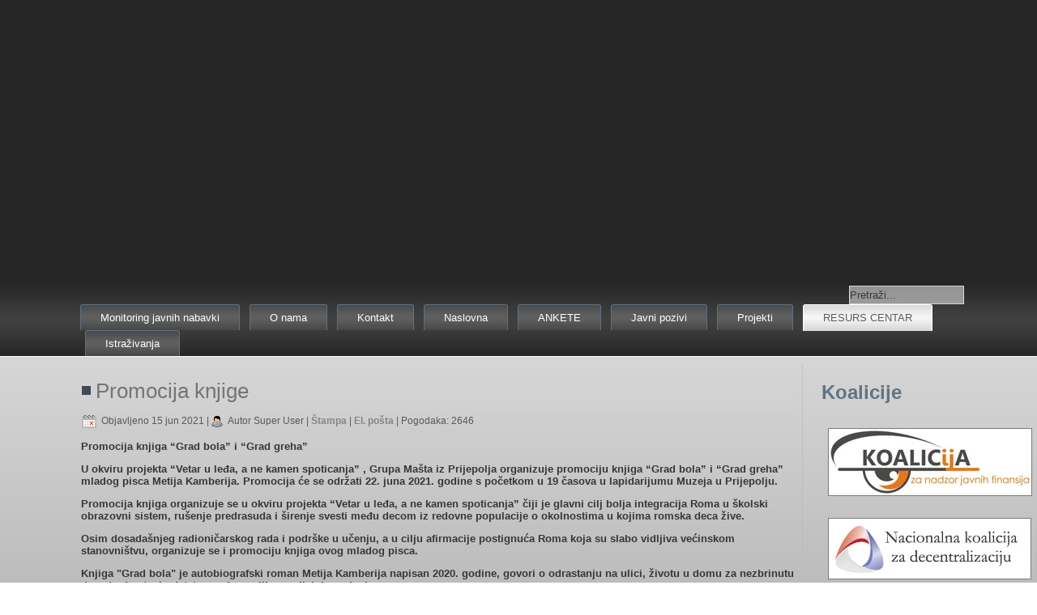

--- FILE ---
content_type: text/html; charset=utf-8
request_url: https://uecentar.com/index.php/projekti-2/promocija-knjige-prijepolje
body_size: 9642
content:
<!DOCTYPE html>
<html dir="ltr" lang="sr-yu">
<head>
    <base href="https://uecentar.com/index.php/projekti-2/promocija-knjige-prijepolje" />
	<meta http-equiv="content-type" content="text/html; charset=utf-8" />
	<meta name="author" content="Super User" />
	<meta name="generator" content="Joomla! - Open Source Content Management" />
	<title>Poziv na romociju knjige Prijepolje</title>
	<link href="/templates/uecentar/favicon.ico" rel="shortcut icon" type="image/vnd.microsoft.icon" />
	<link href="https://uecentar.com/index.php/component/search/?Itemid=214&amp;format=opensearch" rel="search" title="Pretraga Užički centar za ljudska prava i demokratiju" type="application/opensearchdescription+xml" />
	<link href="/media/system/css/modal.css?fda4ffaf1c49f99f4f00f0490a4f07a5" rel="stylesheet" type="text/css" />
	<link href="/media/com_attachments/css/attachments_hide.css" rel="stylesheet" type="text/css" />
	<link href="/media/com_attachments/css/attachments_list.css" rel="stylesheet" type="text/css" />
	<link href="/plugins/system/jce/css/content.css?aa754b1f19c7df490be4b958cf085e7c" rel="stylesheet" type="text/css" />
	<link href="/modules/mod_vina_awesome_image_slider/assets/styles/style.css" rel="stylesheet" type="text/css" />
	<script type="application/json" class="joomla-script-options new">{"csrf.token":"53627ef41c529e468220f93ae6c1b739","system.paths":{"root":"","base":""}}</script>
	<script src="/media/system/js/mootools-core.js?fda4ffaf1c49f99f4f00f0490a4f07a5" type="text/javascript"></script>
	<script src="/media/system/js/core.js?fda4ffaf1c49f99f4f00f0490a4f07a5" type="text/javascript"></script>
	<script src="/media/system/js/mootools-more.js?fda4ffaf1c49f99f4f00f0490a4f07a5" type="text/javascript"></script>
	<script src="/media/system/js/modal.js?fda4ffaf1c49f99f4f00f0490a4f07a5" type="text/javascript"></script>
	<script src="/media/jui/js/jquery.min.js?fda4ffaf1c49f99f4f00f0490a4f07a5" type="text/javascript"></script>
	<script src="/media/jui/js/jquery-noconflict.js?fda4ffaf1c49f99f4f00f0490a4f07a5" type="text/javascript"></script>
	<script src="/media/jui/js/jquery-migrate.min.js?fda4ffaf1c49f99f4f00f0490a4f07a5" type="text/javascript"></script>
	<script src="/media/com_attachments/js/attachments_refresh.js" type="text/javascript"></script>
	<script src="/media/jui/js/bootstrap.min.js?fda4ffaf1c49f99f4f00f0490a4f07a5" type="text/javascript"></script>
	<script src="/media/system/js/caption.js?fda4ffaf1c49f99f4f00f0490a4f07a5" type="text/javascript"></script>
	<script src="/modules/mod_vina_awesome_image_slider/assets/js/script.js" type="text/javascript"></script>
	<script src="/modules/mod_vina_awesome_image_slider/assets/js/effects/blinds/script.js" type="text/javascript"></script>
	<script type="text/javascript">

		jQuery(function($) {
			SqueezeBox.initialize({});
			initSqueezeBox();
			$(document).on('subform-row-add', initSqueezeBox);

			function initSqueezeBox(event, container)
			{
				SqueezeBox.assign($(container || document).find('a.modal').get(), {
					parse: 'rel'
				});
			}
		});

		window.jModalClose = function () {
			SqueezeBox.close();
		};

		// Add extra modal close functionality for tinyMCE-based editors
		document.onreadystatechange = function () {
			if (document.readyState == 'interactive' && typeof tinyMCE != 'undefined' && tinyMCE)
			{
				if (typeof window.jModalClose_no_tinyMCE === 'undefined')
				{
					window.jModalClose_no_tinyMCE = typeof(jModalClose) == 'function'  ?  jModalClose  :  false;

					jModalClose = function () {
						if (window.jModalClose_no_tinyMCE) window.jModalClose_no_tinyMCE.apply(this, arguments);
						tinyMCE.activeEditor.windowManager.close();
					};
				}

				if (typeof window.SqueezeBoxClose_no_tinyMCE === 'undefined')
				{
					if (typeof(SqueezeBox) == 'undefined')  SqueezeBox = {};
					window.SqueezeBoxClose_no_tinyMCE = typeof(SqueezeBox.close) == 'function'  ?  SqueezeBox.close  :  false;

					SqueezeBox.close = function () {
						if (window.SqueezeBoxClose_no_tinyMCE)  window.SqueezeBoxClose_no_tinyMCE.apply(this, arguments);
						tinyMCE.activeEditor.windowManager.close();
					};
				}
			}
		};
		jQuery(function($){ initTooltips(); $("body").on("subform-row-add", initTooltips); function initTooltips (event, container) { container = container || document;$(container).find(".hasTooltip").tooltip({"html": true,"container": "body"});} });jQuery(function($) {
			 $('.hasTip').each(function() {
				var title = $(this).attr('title');
				if (title) {
					var parts = title.split('::', 2);
					var mtelement = document.id(this);
					mtelement.store('tip:title', parts[0]);
					mtelement.store('tip:text', parts[1]);
				}
			});
			var JTooltips = new Tips($('.hasTip').get(), {"maxTitleChars": 50,"fixed": false});
		});jQuery(window).on('load',  function() {
				new JCaption('img.caption');
			});
	</script>

    <link rel="stylesheet" href="/templates/system/css/system.css" />
    <link rel="stylesheet" href="/templates/system/css/general.css" />

    <!-- Created by Artisteer v4.3.0.60745 -->
    
    
    <meta name="viewport" content="initial-scale = 1.0, maximum-scale = 1.0, user-scalable = no, width = device-width" />

    <!--[if lt IE 9]><script src="https://html5shiv.googlecode.com/svn/trunk/html5.js"></script><![endif]-->
    <link rel="stylesheet" href="/templates/uecentar/css/template.css" media="screen" type="text/css" />
    <!--[if lte IE 7]><link rel="stylesheet" href="/templates/uecentar/css/template.ie7.css" media="screen" /><![endif]-->
    <link rel="stylesheet" href="/templates/uecentar/css/template.responsive.css" media="all" type="text/css" />

<link rel="shortcut icon" href="/templates/uecentar/favicon.ico" type="image/x-icon" />
    <script>if ('undefined' != typeof jQuery) document._artxJQueryBackup = jQuery;</script>
    <script src="/templates/uecentar/jquery.js"></script>
    <script>jQuery.noConflict();</script>

    <script src="/templates/uecentar/script.js"></script>
    <script src="/templates/uecentar/script.responsive.js"></script>
    <script src="/templates/uecentar/modules.js"></script>
        <script>if (document._artxJQueryBackup) jQuery = document._artxJQueryBackup;</script>
</head>
<body>

<div id="art-main">
<header class="art-header"><!-- begin nostyle -->
<div class="art-nostyle">
<!-- begin nostyle content -->
<!-- CSS Block -->
<style type="text/css">
#vina-awesome-slider99 {
	max-width: 100%;
}
#vina-awesome-slider99 .ws_bulframe div {
	width: 120px;
}
#vina-awesome-slider99 .ws_bulframe div div {
	height: 60px;
}
#vina-awesome-slider99 .ws_bulframe span {
	left: 60px;
}
#vina-awesome-slider99 .ws-title {
	bottom: 30px; left: 0; border-radius: 0 5px 5px 0;}
#vina-copyright99 {
	font-size: 12px;
		height: 1px;
	overflow: hidden;
		clear: both;
}
</style>

<!-- HTML Block -->
<div id="vina-awesome-slider99" class="vina-awesome-slider ">
	<div class="ws_images">
		<ul>
									<li>
				<img src="https://uecentar.com/cache/mod_vina_awesome_image_slider/99/2026/slider1.jpg" title="" id="wows1_0"/>
							</li>
									<li>
				<img src="https://uecentar.com/cache/mod_vina_awesome_image_slider/99/2026/slider2.jpg" title="" id="wows1_1"/>
							</li>
					</ul>
	</div>
	
		
	<div class="ws_shadow"></div>
</div>

<!-- Javascript Block -->
<script>
jQuery(document).ready(function ($) {
	$("#vina-awesome-slider99").wowSlider({
		effect: 		"blinds",
		duration: 		2000,
		delay:			5000,
		width:			1920,
		height:			400,
		autoPlay:		true,
		playPause:		false,
		stopOnHover:	false,
		loop:			false,
		bullets:		0,
		caption:		true,
		captionEffect:	"slide",
		controls:		false,
	});
});
</script><div id="vina-copyright99">© Free <a href="http://vinagecko.com/joomla-modules" title="Free Joomla! 3 Modules">Joomla! 3 Modules</a>- by <a href="http://vinagecko.com/" title="Beautiful Joomla! 3 Templates and Powerful Joomla! 3 Modules, Plugins.">VinaGecko.com</a></div><!-- end nostyle content -->
</div>
<!-- end nostyle -->

    <div class="art-shapes">
        
            </div>






                        
                    
</header>
<nav class="art-nav">
    <div class="art-nav-inner">
    
<div class="art-hmenu-extra2"><form action="/index.php/projekti-2/promocija-knjige-prijepolje" class="art-search" method="post">
	<div class="search">
		<label for="mod-search-searchword">traži...</label><input name="searchword" id="mod-search-searchword" maxlength="200"  class="inputbox" type="text" size="0" value="Pretraži..."  onblur="if (this.value=='') this.value='Pretraži...';" onfocus="if (this.value=='Pretraži...') this.value='';" />	<input type="hidden" name="task" value="search" />
	<input type="hidden" name="option" value="com_search" />
	<input type="hidden" name="Itemid" value="214" />
	</div>
</form>
</div>
<ul class="art-hmenu"><li class="item-134 deeper parent"><a>Monitoring javnih nabavki</a><ul><li class="item-202"><a href="/index.php/javne-nabavke-2017/monitoring-javnih-nabavki-2020-21">Monitoring javnih nabavki 2020/21</a></li><li class="item-178"><a href="/index.php/javne-nabavke-2017/monitoring-ugovora-u-postupcima-javnih-nabavki-2019-20">Monitoring ugovora u postupcima javnih nabavki 2019/20  </a></li><li class="item-159"><a href="/index.php/javne-nabavke-2017/nabavke-2018">Monitoring javnih nabavki 2018</a></li><li class="item-135"><a href="/index.php/javne-nabavke-2017/zdravstveni-centar-uzice">Aktuelne javne nabavke u zapadnoj Srbiji</a></li><li class="item-136"><a href="/index.php/javne-nabavke-2017/pitanja-i-odgovori">Mišljenja Uprave za javne nabavke</a></li><li class="item-137"><a href="/index.php/javne-nabavke-2017/odluke-republicke-komisije-za-zastitu-prava-u-postupcima-javnih-nabavki">Odluke Republičke komisije za zaštitu prava u postupcima javnih nabavki</a></li></ul></li><li class="item-105"><a href="/index.php/o-nama">O nama</a></li><li class="item-112"><a href="/index.php/kontakt">Kontakt</a></li><li class="item-101"><a href="/index.php/naslovna">Naslovna</a></li><li class="item-233 deeper parent"><a title="#" href="#">ANKETE</a><ul><li class="item-248"><a href="/index.php/ankete/dijalogom-do-rodno-odgovornih-politika-anketa-2023">Dijalogom do rodno odgovornih politika - anketa 2023</a></li><li class="item-244"><a href="/index.php/ankete/mladi-u-akciji-za-bezbednost-zajednice-anketa">Mladi u akciji za bezbednost zajednice - anketa</a></li><li class="item-234"><a href="/index.php/ankete/gradjani-u-akciji-anketa">Građani u akciji - anketa</a></li><li class="item-236"><a href="/index.php/ankete/projekat-bridging-anketa">Projekat Bridging - anketa</a></li><li class="item-235"><a href="/index.php/ankete/dijalog-promena-anketa">Dijalog promena - anketa</a></li><li class="item-247"><a href="/index.php">Dijalogom do rodno odgovornih politika - anketa</a></li></ul></li><li class="item-229 deeper parent"><a href="#">Javni pozivi</a><ul><li class="item-230"><a href="/index.php/javni-pozivi/javni-poziv-za-nezaposlene-zene">JAVNI POZIV  za nezaposlene žene</a></li><li class="item-232"><a href="/index.php/javni-pozivi/projekat-bridging">Projekat “Bridging”</a></li></ul></li><li class="item-102 deeper parent"><a>Projekti</a><ul><li class="item-259"><a href="/index.php/projekti/u-r-surs-c-n-r-z-civiln-djru-v-u-srbi-i">ЕУ Ресурс центар за цивилно друштво у Србији“ </a></li><li class="item-258"><a href="/index.php/projekti/bezbednost-hrane-u-fokusu-gradjana">Bezbednost hrane u fokusu građana</a></li><li class="item-257"><a href="/index.php/projekti/uticaj-klimatskih-promena-na-rodnu-jednakost-u-lokalnoj-zajednici">Uticaj klimatskih promena na rodnu jednakost u lokalnoj zajednici</a></li><li class="item-255"><a href="/index.php/projekti/ka-odrzivim-politikama-socijalnog-preduzetnistva-u-lokalnim-zajednicama">Ka održivim politikama socijalnog preduzetništva u lokalnim zajednicama</a></li><li class="item-256"><a href="/index.php/projekti/u-fokusu-socijalnog-preduzetnistva-je-resenje"> U fokusu socijalnog preduzetništva je rešenje</a></li><li class="item-194"><a href="/index.php/projekti/lokalni-poziv-ka-eu-podrska-za-mobilizaciju-zajednice">Lokalni poziv ka EU: Podrška za mobilizaciju zajednice</a></li><li class="item-122 deeper parent"><a>Zajedno za naše porodice</a><ul><li class="item-130"><a href="/index.php/projekti/zajedno-za-nase-porodice/o-projektu">O projektu...</a></li></ul></li><li class="item-252"><a href="/index.php/projekti/fokus-je-na-jednakost-u-ruralnom-razvoju">Fokus je na jednakost u ruralnom razvoju</a></li><li class="item-127"><a href="/index.php/projekti/realizovani-projekti">REALIZOVANI PROJEKTI</a></li><li class="item-250"><a href="/index.php/projekti/manje-korupcije-bogatije-drustvo">Manje korupcije - bogatije društvo</a></li><li class="item-249"><a href="/index.php/projekti/gradjani-u-akciji-za-odrzive-rodno-odgovorne-politike">Građani u akciji za održive rodno odgovorne politike</a></li><li class="item-251"><a href="/index.php/projekti/zajedno-kreiramo-socijalno-odgovornu-zajednicu">Zajedno kreiramo socijalno odgovornu zajednicu</a></li><li class="item-253"><a href="/index.php/projekti/borba-protiv-korupcije-u-fokusu-mladih">Borba protiv korupcije u fokusu mladih</a></li><li class="item-243"><a href="/index.php/projekti/mladi-u-akciji-za-bezbednost-zajednice">Mladi u akciji za bezbednost zajednice</a></li><li class="item-245"><a href="/index.php/projekti/dijalog-promena-ii">Dijalog promena II</a></li><li class="item-246"><a href="/index.php/projekti/suzbijanje-koruptivnih-rizika-u-zivotnoj-sredini">Suzbijanje koruptivnih rizika u životnoj sredini </a></li><li class="item-221"><a href="/index.php/projekti/gradjani-u-akciji-za-vise-odgovornosti-i-transparentnosti-u-oblasti-zastite-zivotne-sredine">Građani u akciji za više odgovornosti i transparentnosti u oblasti zaštite životne sredine</a></li><li class="item-237"><a href="/index.php/projekti/gradjani-u-akciji-za-integrisanje-rodno-odgovornih-mera-i-mera-nediskriminacije">Građani u akciji za integrisanje rodno odgovornih mera i mera nediskriminacije</a></li><li class="item-228"><a href="/index.php/projekti/gradjani-u-akciji">Građani u akciji</a></li><li class="item-220"><a href="/index.php/projekti/dijalog-promena">Dijalog promena</a></li><li class="item-210"><a href="/index.php/projekti/projekat-premoscavanje">Projekat Premošćavanje</a></li><li class="item-215"><a href="/index.php/projekti/aktivizmom-gradjana-ka-odrzivim-politikama-rodnog-budzetiranja">Aktivizmom građana ka održivim politikama rodnog budžetiranja</a></li><li class="item-123"><a href="/index.php/projekti/radna-prava-u-lokalnim-zajednicama">Radna prava u lokalnim zajednicama</a></li><li class="item-176 deeper parent"><a href="/index.php/projekti/odrzive-loklane-politike-stanovanja-u-fokusu-aktivnih-gradjana">Održive lokalne politike stanovanja u fokusu aktivnih građana</a><ul><li class="item-183"><a href="/index.php/projekti/odrzive-loklane-politike-stanovanja-u-fokusu-aktivnih-gradjana/medijska-promicija-i-informisanje-javnosti-o-odrzivom-stanovanju">Medijska promicija i informisanje javnosti o održivom stanovanju</a></li></ul></li><li class="item-185"><a href="/index.php/projekti/javne-nabavke-u-fokusu-civilnog-drustva-i-medija">Javne nabavke u fokusu civilnog društva i medija</a></li><li class="item-209"><a href="/index.php/projekti/lokalni-poziv-za-eu">Lokalni poziv za EU</a></li><li class="item-193"><a href="/index.php/projekti/rodno-odgovorna-lokalna-zajednica">Rodno odgovorna lokalna zajednica</a></li><li class="item-166"><a href="/index.php/projekti/lokalne-politike-zaposljavanja-u-fokusu-aktivnih-gradjana">Lokalne politike zapošljavanja  u fokusu aktivnih građana</a></li><li class="item-184"><a href="/index.php/projekti/primeni-nacela-zastite-zivotne-sredine-u-sistemu-javnih-nabavki">Primeni načela zaštite životne sredine u sistemu javnih nabavki</a></li><li class="item-173"><a href="/index.php/projekti/otvoreno-o-ugovorima-i-internoj-kontroli-korisnika-javnih-sredstava">Otvoreno o ugovorima i internoj kontroli korisnika javnih sredstava</a></li><li class="item-175"><a href="/index.php/projekti/gradjani-u-akciji-za-javno-objavljivanje-ugovora">Građani u akciji za javno objavljivanje ugovora</a></li><li class="item-172"><a href="/index.php/projekti/centar-za-sindikalno-obrazovanje">Centar za sindikalno obrazovanje</a></li><li class="item-171"><a href="/index.php/projekti/otvorena-vrata-pravosudja">Otvorena vrata pravosuđa</a></li><li class="item-157"><a href="/index.php/projekti/medjusektorska-akcija-za-mlade-u-turizmu">Međusektorska akcija za mlade u turizmu</a></li><li class="item-153 deeper parent"><a href="/index.php/projekti/gradjani-u-akciji-za-transparentan-i-odgovoran-rad-internih-revizora">Građani u akciji za transparentan i odgovoran rad internih revizora</a><ul><li class="item-170"><a href="/index.php/projekti/gradjani-u-akciji-za-transparentan-i-odgovoran-rad-internih-revizora/odgovori-internih-revizija-2">Odgovori internih revizija.</a></li><li class="item-174"><a href="/index.php/projekti/gradjani-u-akciji-za-transparentan-i-odgovoran-rad-internih-revizora/istrazivacka-prica">Nalazi istraživanja</a></li></ul></li><li class="item-125"><a href="/index.php/projekti/gradansko-drustvo-i-pravosude">Građansko društvo i pravosuđe</a></li><li class="item-152"><a href="/index.php/projekti/javne-nabavke-u-fokusu-aktivnih-gradjana">Javne nabavke u fokusu aktivnih građana</a></li><li class="item-138"><a href="/index.php/projekti/medusektorskom-akcijom-do-zaposljavanja-mladih-klub-otvorenih-inicijativa">&quot;Međusektorskom akcijom do zapošljavanja mladih&quot; - Klub otvorenih inicijativa</a></li><li class="item-124"><a href="/index.php/projekti/gradanski-nadzor-finansiranja-medija-iz-javnih-izvora">Građanski nadzor finansiranja medija iz javnih izvora</a></li><li class="item-126"><a href="/index.php/projekti/radnom-praksom-zaposljavanja-mladih">Radnom praksom zapošljavanja mladih</a></li><li class="item-132"><a href="/index.php/projekti/lokalne-samouprave-organizacije-civilnog-drustva-i-mediji-za-odgovornije-javne-finansije">Lokalne  samouprave, organizacije civilnog drustva i mediji za odgovornije javne finansije</a></li><li class="item-133"><a href="/index.php/projekti/monitoring-javnih-nabavki-u-sistemu-zdravstva-u-zapadnoj-srbiji">Monitoring javnih nabavki u sistemu zdravstva u zapadnoj Srbiji</a></li><li class="item-139 deeper parent"><a href="/index.php/projekti/gradani-u-akciji-za-zastitu-javnog-interesa">Građani u akciji za zaštitu javnog interesa</a><ul><li class="item-149"><a href="/index.php/projekti/gradani-u-akciji-za-zastitu-javnog-interesa/dokumenta">Dokumenta</a></li><li class="item-150"><a href="/index.php/projekti/gradani-u-akciji-za-zastitu-javnog-interesa/predlozi-gradjana-za-sufinasiranje-medijskih-projekata-u-2018">Predlozi građana za sufinasiranje  medijskih projekata u 2018</a></li><li class="item-151"><a href="/index.php/projekti/gradani-u-akciji-za-zastitu-javnog-interesa/prezentacija-rezultata">Prezentacija rezultata</a></li></ul></li><li class="item-106 deeper parent"><a>Poverenje u parlament</a><ul><li class="item-107 deeper parent"><a>Narodni poslanici</a><ul><li class="item-108"><a href="/index.php/projekti/poverenje-u-parlament/narodni-poslanici/uzice">Užice</a></li><li class="item-109"><a href="/index.php/projekti/poverenje-u-parlament/narodni-poslanici/priboj">Priboj</a></li><li class="item-110"><a href="/index.php/projekti/poverenje-u-parlament/narodni-poslanici/cacak">Čačak</a></li><li class="item-111"><a href="/index.php/projekti/poverenje-u-parlament/narodni-poslanici/loznica">Loznica</a></li></ul></li><li class="item-120"><a href="/index.php/projekti/poverenje-u-parlament/o-projetku">O projektu</a></li><li class="item-121"><a href="/index.php/projekti/poverenje-u-parlament/pitanja">Pitanja za poslanike</a></li><li class="item-131"><a href="/index.php/projekti/poverenje-u-parlament/odogovori-narodnih-poslanika">Odogovori narodnih poslanika</a></li></ul></li></ul></li><li class="item-204 active deeper parent"><a class=" active">RESURS CENTAR</a><ul><li class="item-205"><a href="/index.php/projekti-2/lokalni-poziv-ka-eu-podrska-za-mobilizaciju-zajednice">Lokalni poziv ka EU: Podrška za mobilizaciju zajednice</a></li><li class="item-206"><a href="/index.php/projekti-2/projekat-lokalni-poziv-ka-eu-razvojni-grantovi">Projekat Lokalni poziv ka EU: Razvojni grantovi</a></li><li class="item-207"><a href="/index.php/projekti-2/institucionalni-grantovi">Institucionalni grantovi</a></li><li class="item-208"><a href="/index.php/projekti-2/10-dana-do-kraja-produzenog-roka-za-konkurs-institucionalni-grantovi">10 dana do kraja produženog roka za konkurs “Institucionalni grantovi”</a></li><li class="item-211"><a href="/index.php/projekti-2/kosjeric-1">Nismo isti ali smo jednaki</a></li><li class="item-212"><a href="/index.php/projekti-2/prijepolje-1">Vetar u leđa, a ne kamen spoticanja!</a></li><li class="item-214 current active"><a class=" active" href="/index.php/projekti-2/promocija-knjige-prijepolje">Poziv na romociju knjige Prijepolje</a></li><li class="item-213"><a href="/index.php/projekti-2/prijepolje-2">Završen projekat “Vetar u leđa, a ne kamen spoticanja”</a></li><li class="item-216"><a href="/index.php/projekti-2/poziv-na-otvaranje-izlozbe-kosjeric">Poziv na otvaranje izložbe Kosjerić</a></li></ul></li><li class="item-141 deeper parent"><a>Istraživanja</a><ul><li class="item-254"><a href="/index.php/aktuelno/prakticne-politike-sa-nalazima-o-trenutnoj-situaciji-na-lokalnom-nivou">Praktične politike sa nalazima o trenutnoj situaciji na lokalnom nivou</a></li><li class="item-238"><a href="/index.php/aktuelno/zastite-zivotne-sredine-grad-uzice">Zaštite životne sredine – grad Užice</a></li><li class="item-240"><a href="/index.php/aktuelno/zastite-zivotne-sredine-opstina-cajetina">Zaštite životne sredine – opština Čajetina</a></li><li class="item-239"><a href="/index.php/aktuelno/zastite-zivotne-sredine-opstina-bajina-basta">Zaštite životne sredine – opština Bajina Bašta</a></li><li class="item-241"><a href="/index.php/aktuelno/zastite-zivotne-sredine-opstina-priboj">Zaštite životne sredine - opština Priboj</a></li><li class="item-242"><a href="/index.php/aktuelno/zastite-zivotne-sredine-opstina-arilje">Zaštite životne sredine – opština Arilje</a></li><li class="item-218"><a href="/index.php/aktuelno/sportski-klubovi-u-prijepolju-nenamenski-potrosili-opstinski-novac">Sportski klubovi u Prijepolju nenamenski potrošili opštinski novac</a></li><li class="item-219"><a href="/index.php/aktuelno/javna-funkcija-i-prokletstvo-korupcije">Javna funkcija i prokletstvo korupcije</a></li><li class="item-217"><a href="/index.php/aktuelno/ko-ce-platiti-novinarstvo">Ko će platiti novinarstvo?</a></li><li class="item-197"><a href="/index.php/aktuelno/usitnjavanje-i-ukrupnjavanje-zdravstva-u-doba-korone">Usitnjavanje i ukrupnjavanje zdravstva u doba korone</a></li><li class="item-196"><a href="/index.php/aktuelno/fiktivni-ugovor-za-stranackog-kolegu">Fiktivni ugovor za stranačkog kolegu </a></li><li class="item-195"><a href="/index.php/aktuelno/upitnost-nabavki-lokalnih-samouprava-u-vreme-epidemije">Upitnost nabavki lokalnih samouprava u vreme epidemije</a></li><li class="item-191"><a href="/index.php/aktuelno/u-uzickoj-kasi-manje-164-miliona-dinara">Smanjeni prihodi u lokalnim budžetima </a></li><li class="item-198"><a href="/index.php/aktuelno/sistem-javnih-nabavki-u-krizi">Sistem javnih nabavki u krizi</a></li><li class="item-199"><a href="/index.php/aktuelno/javne-nabavke-zaobilazenje-zakona-i-dalje-pravilo">Javne nabavke: Zaobilaženje zakona i dalje pravilo</a></li><li class="item-200"><a href="/index.php/aktuelno/opstina-ivanjica-problematicne-nabavke-vredne-najmanje-85-miliona-dinara">Opština Ivanjica: Problematične nabavke vredne najmanje 85 miliona dinara </a></li><li class="item-201"><a href="/index.php/aktuelno/o-zelenim-nabavkama-se-slabo-govori-a-jos-se-manje-sprovode">O „zelenim“ nabavkama se slabo govori, a još se manje sprovode</a></li><li class="item-203"><a href="/index.php/aktuelno/cekajuci-godisnji-izvestaj-o-javnim-nabavkama">Čekajući godišnji izveštaj o javnim nabavkama</a></li><li class="item-192"><a href="/index.php/aktuelno/privilegija-ili-diskriminacija-o-javnom-trosku">Privilegija ili diskriminacija o javnom trošku</a></li><li class="item-179"><a href="/index.php/aktuelno/javne-nabavke-na-lokalnom-nivou">Javne nabavke na lokalnom nivou</a></li><li class="item-181"><a href="/index.php/aktuelno/ugovori-i-analiticke-kartice-dobavljaca">Ugovori i analitičke kartice dobavljača</a></li><li class="item-177"><a href="/index.php/aktuelno/javne-nabavke-kroz-prizmu-lokala">Javne nabavke kroz prizmu lokala</a></li><li class="item-180"><a href="/index.php/aktuelno/konkurencija-u-javnim-nabavkama">Konkurencija u javnim nabavkama</a></li><li class="item-182"><a href="/index.php/aktuelno/javna-preduzeca-nova-stara-realnost">Javna preduzeća – nova stara realnost </a></li><li class="item-164"><a href="/index.php/aktuelno/javne-nabavke-u-zdravstvu">Javne nabavke u zdravstvu</a></li><li class="item-158"><a href="/index.php/aktuelno/odgovori-internih-revizija">Odgovori internih revizija</a></li><li class="item-161"><a href="/index.php/aktuelno/nova-generacija-direktiva-o-javnim-nabavkama">Nova generacija direktiva o javnim nabavkama </a></li><li class="item-163"><a href="/index.php/aktuelno/unapredjenja-u-sistemu-osetljivih-javnih-nabavki">Unapređenja  u sistemu „osetljivih“ javnih nabavki</a></li><li class="item-165"><a href="/index.php/aktuelno/blage-kazne-i-za-nepostovanje-zakona-u-sistemu-vaspitanja">Blage kazne i za nepoštovanje zakona u sistemu vaspitanja</a></li><li class="item-162"><a href="/index.php/aktuelno/socijalne-komponente-javnih-nabavki">Socijalne komponente javnih nabavki</a></li><li class="item-144"><a href="/index.php/aktuelno/paralelni-svet-javnih-nabavki">Paralelni svet javnih nabavki</a></li><li class="item-142"><a href="/index.php/aktuelno/losa-krvna-slika-sistema">Loša krvna slika sistema</a></li><li class="item-143"><a href="/index.php/aktuelno/dugovi-i-blokada-racuna">Dugovi i blokada računa</a></li><li class="item-148"><a href="/index.php/aktuelno/sta-bi-hipokrat-rekao">Šta bi Hipokrat rekao</a></li></ul></li></ul> 
        </div>
    </nav>
<div class="art-sheet clearfix">
            <div class="art-layout-wrapper">
                <div class="art-content-layout">
                    <div class="art-content-layout-row">
                                                <div class="art-layout-cell art-content">
<article class="art-post art-messages"><div class="art-postcontent clearfix">
<div id="system-message-container">
</div></div></article><div class="item-page" itemscope itemtype="http://schema.org/Article"><article class="art-post"><div class="art-postmetadataheader"><h2 class="art-postheader"><span class="art-postheadericon"><a href="/index.php/projekti-2/promocija-knjige-prijepolje">Promocija knjige</a></span></h2></div><div class="art-postheadericons art-metadata-icons"><span class="art-postdateicon"><time datetime="2021-06-15T10:12:00+00:00" itemprop="datePublished">Objavljeno 15 jun 2021</time></span> | <span class="art-postauthoricon">Autor Super User</span> | <a href="/index.php/projekti-2/promocija-knjige-prijepolje?tmpl=component&amp;print=1" title="Odštampaj članak < Promocija knjige >" onclick="window.open(this.href,'win2','status=no,toolbar=no,scrollbars=yes,titlebar=no,menubar=no,resizable=yes,width=640,height=480,directories=no,location=no'); return false;" rel="nofollow">			<span class="icon-print" aria-hidden="true"></span>
		Štampa	</a> | <a href="/index.php/component/mailto/?tmpl=component&amp;template=uecentar&amp;link=f0300e9d6598b4b96970f508fcb887de0991ec1b" title="Pošalji link prijatelju" onclick="window.open(this.href,'win2','width=400,height=450,menubar=yes,resizable=yes'); return false;" rel="nofollow">			<span class="icon-envelope" aria-hidden="true"></span>
		El. pošta	</a> | <meta itemprop="interactionCount" content="UserPageVisits:2646" />Pogodaka: 2646</div><div class="art-postcontent clearfix"><div class="art-article"><p><strong>Promocija knjiga “Grad bola” i “Grad greha”</strong></p>
<p><strong>U okviru projekta “Vetar u leđa, a ne kamen spoticanja” , Grupa Ma</strong><strong>šta iz Prijepolja organizuje promociju knjiga “Grad bola” i “Grad greha” mladog pisca Metija Kamberija. Promocija će se održati 22. juna 2021. godine s početkom u 19 časova u lapidarijumu Muzeja u Prijepolju.</strong></p>
<p><strong>Promocija knjiga organizuje se u okviru projekta “Vetar u leđa, a ne kamen spoticanja” čiji je glavni cilj bolja integracija Roma u školski obrazovni sistem, rušenje predrasuda i širenje svesti među decom iz redovne populacije o okolnostima u kojima romska deca žive. </strong></p>
<p><strong>Osim dosadašnjeg radioničarskog rada i podrške u učenju, a u cilju afirmacije postignuća Roma koja su slabo vidljiva većinskom stanovništvu, organizuje se i promociju knjiga ovog mladog pisca.</strong></p>
<p><strong>Knjiga "Grad bola" je autobiografski roman Metija Kamberija napisan 2020. godine, govori o odrastanju na ulici, životu u domu za nezbrinutu decu i odrastanju deteta u najsurovijim socijalnim uslovima. </strong></p>
<p><strong>Knjiga "Grad greha" je socijalna drama koja će privući čitaoce, objasniti kako se iz siromašne romske porodice prevazilaze prepreke u konstantnoj borbi za opstanak. Poetičnim stilom Kamberi priča o sebi kroz lik Amirage, momka, koji je, opijen uspehom, poleteo visoko i nisko pao, ali samo na kratko</strong></p>
<p>Detaljne informacije o projektu, &nbsp;projektnim aktivnosima i samom događaju &nbsp;možete naći na:</p>
<p><a href="https://www.dragankuveljic.rs/zavrsen-projekat-vetar-u-leda-a-ne-kamen-spoticanja/"></a><a href="https://www.dragankuveljic.rs/zavrsen-projekat-vetar-u-leda-a-ne-kamen-spoticanja/">https://www.dragankuveljic.rs/zavrsen-projekat-vetar-u-leda-a-ne-kamen-spoticanja/</a></p>
<p><a href="https://www.facebook.com/grupamasta"></a><a href="https://www.facebook.com/grupamasta">https://www.facebook.com/grupamasta</a></p>
<p>Informacije o svim konkursima u okviru <strong>Projekta ,,Lokalni poziv ka EU’’</strong> možete naći na sajtu <strong>www.promeni.rs</strong></p>
<p><em>Projekat ,,Lokalni poziv ka EU’’ koji realizuje Nacionalna koalicija za decentralizaciju sa partnerima Grupom 484 i Fondacijom Jelena Šantić, osnažuje lokalne inicijative za doprinos procesima pridruživanja EU, stvarajući decentralizovano društvo koje neguje kulturnu različitost i participatornu demokratiju. Ovaj projekat finansira Evropska unija.</em></p> <div class="attachmentsContainer">

<div class="attachmentsList" id="attachmentsList_com_content_default_105"></div>

</div></div><div class="art-pager"><a class="hasTip" title="Usitnjavanje i ukrupnjavanje zdravstva u doba korone" aria-label="Prethodni članak: Usitnjavanje i ukrupnjavanje zdravstva u doba korone" href="/index.php/aktuelno/usitnjavanje-i-ukrupnjavanje-zdravstva-u-doba-korone" rel="prev">
			<span class="icon-chevron-left" aria-hidden="true"></span> <span aria-hidden="true">Prethodna</span>		</a><a class="hasTip" title="Projekat Lokalni poziv ka EU: Institucionalni grantovi" aria-label="Sledeći članak: Projekat Lokalni poziv ka EU: Institucionalni grantovi" href="/index.php/projekti-2/institucionalni-grantovi" rel="next">
			<span aria-hidden="true">Sledeća</span> <span class="icon-chevron-right" aria-hidden="true"></span>		</a></div></div></article></div>


                        </div>
                        <div class="art-layout-cell art-sidebar2">
<div class="art-block clearfix"><div class="art-blockheader"><h3 class="t">Koalicije</h3></div><div class="art-blockcontent"><div class="custom"  >
	<p><a title="Nadzor" href="http://www.nadzor.org.rs/" target="_blank" rel="alternate"><img src="/images/Logo.webp" alt="" /><br /></a></p>
<p><a href="http://www.decentralizacija.org.rs/" target="_blank" rel="alternate"><img src="/images/NKD.webp" alt="" width="249" height="74" /></a></p></div></div></div><div class="art-block clearfix"><div class="art-blockcontent"><div id="2BrosFacebookLikeBox" class="">

    <div id="fb-root"></div>
    <script>(function(d, s, id) {
      var js, fjs = d.getElementsByTagName(s)[0];
      if (d.getElementById(id)) return;
      js = d.createElement(s); js.id = id;
      js.src = "//connect.facebook.net/en_US/sdk.js#xfbml=1&version=v2.3";
      fjs.parentNode.insertBefore(js, fjs);
    }(document, 'script', 'facebook-jssdk'));</script>
    <div class="fb-page" data-href="https://www.facebook.com/uecentar/" data-width="300" data-height="500" data-hide-cover="false" data-show-facepile="true" data-show-posts="false"><div class="fb-xfbml-parse-ignore"><blockquote cite="https://www.facebook.com/uecentar/"><a href="https://www.facebook.com/uecentar/">Facebook</a></blockquote></div></div>
        </div></div></div>

                        </div>
                    </div>
                </div>
            </div>


    </div>
<footer class="art-footer">
  <div class="art-footer-inner">
<p>Copyright © 2016 - 2022 Sva prava zadržana</p>
  </div>
</footer>

</div>


</body>
</html>